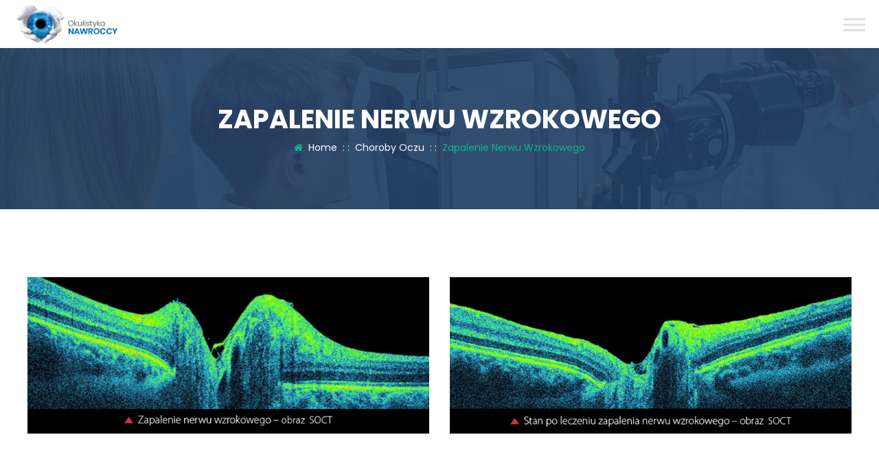

--- FILE ---
content_type: text/css
request_url: https://gabinetokulistyczny-lodz.pl/wp-content/themes/optrica/assets/tm-optrica-icons/css/tm-optrica-icons.css?ver=6.9
body_size: 1546
content:
@charset "UTF-8";
@font-face {
  font-family: 'tm-optrica-icons';
  src: url('../font/tm-optrica-icons.eot?88601204');
  src: url('../font/tm-optrica-icons.eot?88601204#iefix') format('embedded-opentype'),
       url('../font/tm-optrica-icons.woff2?88601204') format('woff2'),
       url('../font/tm-optrica-icons.woff?88601204') format('woff'),
       url('../font/tm-optrica-icons.ttf?88601204') format('truetype'),
       url('../font/tm-optrica-icons.svg?88601204#tm-optrica-icons') format('svg');
  font-weight: normal;
  font-style: normal;
}
/* Chrome hack: SVG is rendered more smooth in Windozze. 100% magic, uncomment if you need it. */
/* Note, that will break hinting! In other OS-es font will be not as sharp as it could be */
/*
@media screen and (-webkit-min-device-pixel-ratio:0) {
  @font-face {
    font-family: 'tm-optrica-icons';
    src: url('../font/tm-optrica-icons.svg?88601204#tm-optrica-icons') format('svg');
  }
}
*/
[class^="tm-optrica-icon-"]:before, [class*=" tm-optrica-icon-"]:before {
  font-family: "tm-optrica-icons";
  font-style: normal;
  font-weight: normal;
  speak: never;

  display: inline-block;
  text-decoration: inherit;
  width: 1em;
  margin-right: .2em;
  text-align: center;
  /* opacity: .8; */

  /* For safety - reset parent styles, that can break glyph codes*/
  font-variant: normal;
  text-transform: none;

  /* fix buttons height, for twitter bootstrap */
  line-height: 1em;

  /* Animation center compensation - margins should be symmetric */
  /* remove if not needed */
  margin-left: .2em;

  /* you can be more comfortable with increased icons size */
  /* font-size: 120%; */

  /* Font smoothing. That was taken from TWBS */
  -webkit-font-smoothing: antialiased;
  -moz-osx-font-smoothing: grayscale;

  /* Uncomment for 3D effect */
  /* text-shadow: 1px 1px 1px rgba(127, 127, 127, 0.3); */
}

.tm-optrica-icon-google-drive:before { content: '\e800'; } /* '' */
.tm-optrica-icon-issuu:before { content: '\e801'; } /* '' */
.tm-optrica-icon-user:before { content: '\e802'; } /* '' */
.tm-optrica-icon-music:before { content: '\e803'; } /* '' */
.tm-optrica-icon-video:before { content: '\e804'; } /* '' */
.tm-optrica-icon-quote:before { content: '\e805'; } /* '' */
.tm-optrica-icon-aside:before { content: '\e806'; } /* '' */
.tm-optrica-icon-rss:before { content: '\e807'; } /* '' */
.tm-optrica-icon-angle-left:before { content: '\e808'; } /* '' */
.tm-optrica-icon-angle-right:before { content: '\e809'; } /* '' */
.tm-optrica-icon-status:before { content: '\e80a'; } /* '' */
.tm-optrica-icon-dribbble:before { content: '\e80b'; } /* '' */
.tm-optrica-icon-facebook:before { content: '\e80c'; } /* '' */
.tm-optrica-icon-flickr:before { content: '\e80d'; } /* '' */
.tm-optrica-icon-gplus:before { content: '\e80e'; } /* '' */
.tm-optrica-icon-instagram:before { content: '\e80f'; } /* '' */
.tm-optrica-icon-linkedin:before { content: '\e810'; } /* '' */
.tm-optrica-icon-pinterest:before { content: '\e811'; } /* '' */
.tm-optrica-icon-twitter:before { content: '\e812'; } /* '' */
.tm-optrica-icon-vk:before { content: '\e813'; } /* '' */
.tm-optrica-icon-xing:before { content: '\e814'; } /* '' */
.tm-optrica-icon-yelp:before { content: '\e815'; } /* '' */
.tm-optrica-icon-youtube:before { content: '\e816'; } /* '' */
.tm-optrica-icon-gallery:before { content: '\e817'; } /* '' */
.tm-optrica-icon-plus:before { content: '\e818'; } /* '' */
.tm-optrica-icon-link:before { content: '\e819'; } /* '' */
.tm-optrica-icon-tag:before { content: '\e81a'; } /* '' */
.tm-optrica-icon-clock:before { content: '\e81b'; } /* '' */
.tm-optrica-icon-heart:before { content: '\e81c'; } /* '' */
.tm-optrica-icon-sticky:before { content: '\e81d'; } /* '' */
.tm-optrica-icon-marker:before { content: '\e81e'; } /* '' */
.tm-optrica-icon-comment:before { content: '\e81f'; } /* '' */
.tm-optrica-icon-chat:before { content: '\e820'; } /* '' */
.tm-optrica-icon-podcast:before { content: '\e821'; } /* '' */
.tm-optrica-icon-houzz:before { content: '\e822'; } /* '' */
.tm-optrica-icon-image:before { content: '\e823'; } /* '' */
.tm-optrica-icon-cart:before { content: '\e824'; } /* '' */
.tm-optrica-icon-search:before { content: '\e825'; } /* '' */
.tm-optrica-icon-arrow-right:before { content: '\e826'; } /* '' */
.tm-optrica-icon-pencil:before { content: '\e827'; } /* '' */
.tm-optrica-icon-mobile:before { content: '\e828'; } /* '' */
.tm-optrica-icon-comment-1:before { content: '\e829'; } /* '' */
.tm-optrica-icon-world:before { content: '\e82a'; } /* '' */
.tm-optrica-icon-location-pin:before { content: '\e82b'; } /* '' */
.tm-optrica-icon-quote-left:before { content: '\e82c'; } /* '' */
.tm-optrica-icon-close:before { content: '\e82d'; } /* '' */
.tm-optrica-icon-comments-smiley:before { content: '\e82e'; } /* '' */
.tm-optrica-icon-category:before { content: '\e82f'; } /* '' */
.tm-optrica-icon-tag-1:before { content: '\e830'; } /* '' */
.tm-optrica-icon-shift-right:before { content: '\e831'; } /* '' */
.tm-optrica-icon-mail:before { content: '\e832'; } /* '' */
.tm-optrica-icon-phone:before { content: '\e833'; } /* '' */
.tm-optrica-icon-arrow-left:before { content: '\e834'; } /* '' */
.tm-optrica-icon-gallery-1:before { content: '\e835'; } /* '' */
.tm-optrica-icon-music-alt:before { content: '\e836'; } /* '' */
.tm-optrica-icon-shopping-cart:before { content: '\e837'; } /* '' */
.tm-optrica-icon-heart-empty:before { content: '\e838'; } /* '' */
.tm-optrica-icon-star:before { content: '\e839'; } /* '' */
.tm-optrica-icon-ok:before { content: '\e83a'; } /* '' */
.tm-optrica-icon-plus-1:before { content: '\e83b'; } /* '' */
.tm-optrica-icon-unlink:before { content: '\e83c'; } /* '' */
.tm-optrica-icon-quote-right:before { content: '\e83d'; } /* '' */
.tm-optrica-icon-home:before { content: '\e83e'; } /* '' */
.tm-optrica-icon-quote-1:before { content: '\e83f'; } /* '' */
.tm-optrica-icon-shuffle:before { content: '\e840'; } /* '' */
.tm-optrica-icon-search-1:before { content: '\e841'; } /* '' */
.tm-optrica-icon-eye:before { content: '\e842'; } /* '' */
.tm-optrica-icon-basket:before { content: '\e843'; } /* '' */
.tm-optrica-icon-paper-plane:before { content: '\e844'; } /* '' */
.tm-optrica-icon-arrow-circle-down:before { content: '\e845'; } /* '' */
.tm-optrica-icon-minus:before { content: '\e846'; } /* '' */
.tm-optrica-icon-minus-1:before { content: '\e847'; } /* '' */
.tm-optrica-icon-left-open-big:before { content: '\e848'; } /* '' */
.tm-optrica-icon-right-open-big:before { content: '\e849'; } /* '' */
.tm-optrica-icon-location:before { content: '\e84a'; } /* '' */
.tm-optrica-icon-comment-3:before { content: '\e84b'; } /* '' */
.tm-optrica-icon-user-1:before { content: '\e84c'; } /* '' */
.tm-optrica-icon-star-1:before { content: '\e84d'; } /* '' */
.tm-optrica-icon-star-empty-1:before { content: '\e84e'; } /* '' */
.tm-optrica-icon-folder:before { content: '\e84f'; } /* '' */
.tm-optrica-icon-left-fat:before { content: '\e850'; } /* '' */
.tm-optrica-icon-right-fat:before { content: '\e851'; } /* '' */
.tm-optrica-icon-plus-2:before { content: '\e852'; } /* '' */
.tm-optrica-icon-plus-3:before { content: '\e853'; } /* '' */
.tm-optrica-icon-left-bold:before { content: '\e854'; } /* '' */
.tm-optrica-icon-right-bold:before { content: '\e855'; } /* '' */
.tm-optrica-icon-shuffle-1:before { content: '\e856'; } /* '' */
.tm-optrica-icon-basket-1:before { content: '\e857'; } /* '' */
.tm-optrica-icon-search-outline:before { content: '\e858'; } /* '' */
.tm-optrica-icon-search-2:before { content: '\e859'; } /* '' */
.tm-optrica-icon-mobile-1:before { content: '\e85a'; } /* '' */
.tm-optrica-icon-shop:before { content: '\e85b'; } /* '' */
.tm-optrica-icon-mail-1:before { content: '\e85c'; } /* '' */
.tm-optrica-icon-globe:before { content: '\e85d'; } /* '' */
.tm-optrica-icon-location-1:before { content: '\e85e'; } /* '' */
.tm-optrica-icon-comment-2:before { content: '\e85f'; } /* '' */
.tm-optrica-icon-quote-left-1:before { content: '\e860'; } /* '' */
.tm-optrica-icon-ok-circled2:before { content: '\e861'; } /* '' */
.tm-optrica-icon-share-1:before { content: '\e862'; } /* '' */
.tm-optrica-icon-twitter-4:before { content: '\e8b8'; } /* '' */
.tm-optrica-icon-chat-empty:before { content: '\f0e6'; } /* '' */
.tm-optrica-icon-angle-double-left:before { content: '\f100'; } /* '' */
.tm-optrica-icon-angle-double-right:before { content: '\f101'; } /* '' */
.tm-optrica-icon-angle-up:before { content: '\f106'; } /* '' */
.tm-optrica-icon-angle-down:before { content: '\f107'; } /* '' */
.tm-optrica-icon-quote-right-1:before { content: '\f10e'; } /* '' */
.tm-optrica-icon-tumblr:before { content: '\f173'; } /* '' */
.tm-optrica-icon-stumbleupon:before { content: '\f1a4'; } /* '' */
.tm-optrica-icon-digg:before { content: '\f1a6'; } /* '' */
.tm-optrica-icon-share:before { content: '\f1e0'; } /* '' */
.tm-optrica-icon-whatsapp:before { content: '\f232'; } /* '' */
.tm-optrica-icon-reddit:before { content: '\f281'; } /* '' */
.tm-optrica-icon-shopping-basket:before { content: '\f291'; } /* '' */
.tm-optrica-icon-vimeo:before { content: '󨇎'; } /* '\e81ce' */


--- FILE ---
content_type: text/css
request_url: https://gabinetokulistyczny-lodz.pl/wp-content/plugins/js_composer/assets/lib/vendor/prettyphoto/css/prettyPhoto.min.css?ver=8.3.1
body_size: 2315
content:
div.pp_default .pp_bottom,div.pp_default .pp_bottom .pp_left,div.pp_default .pp_bottom .pp_middle,div.pp_default .pp_bottom .pp_right,div.pp_default .pp_top,div.pp_default .pp_top .pp_left,div.pp_default .pp_top .pp_middle,div.pp_default .pp_top .pp_right{height:13px}div.pp_default .pp_top .pp_left{background:url(../images/prettyPhoto/default/sprite.png) -78px -93px no-repeat}div.pp_default .pp_top .pp_middle{background:url(../images/prettyPhoto/default/sprite_x.png) top left repeat-x}div.pp_default .pp_top .pp_right{background:url(../images/prettyPhoto/default/sprite.png) -112px -93px no-repeat}div.pp_default .pp_content .ppt{color:#f8f8f8}div.pp_default .pp_content_container .pp_left{background:url(../images/prettyPhoto/default/sprite_y.png) -7px 0 repeat-y;padding-left:13px}div.pp_default .pp_content_container .pp_right{background:url(../images/prettyPhoto/default/sprite_y.png) top right repeat-y;padding-right:13px}div.pp_default .pp_content{background-color:#fff}div.pp_default .pp_next:hover{background:url(../images/prettyPhoto/default/sprite_next.png) center right no-repeat;cursor:pointer}div.pp_default .pp_previous:hover{background:url(../images/prettyPhoto/default/sprite_prev.png) center left no-repeat;cursor:pointer}div.pp_default .pp_expand{background:url(../images/prettyPhoto/default/sprite.png) 0 -29px no-repeat;cursor:pointer;width:28px;height:28px}div.pp_default .pp_expand:hover{background:url(../images/prettyPhoto/default/sprite.png) 0 -56px no-repeat;cursor:pointer}div.pp_default .pp_contract{background:url(../images/prettyPhoto/default/sprite.png) 0 -84px no-repeat;cursor:pointer;width:28px;height:28px}div.pp_default .pp_contract:hover{background:url(../images/prettyPhoto/default/sprite.png) 0 -113px no-repeat;cursor:pointer}div.pp_default .pp_close{width:30px;height:30px;background:url(../images/prettyPhoto/default/sprite.png) 2px 1px no-repeat;cursor:pointer}div.pp_default #pp_full_res .pp_inline{color:#000}div.pp_default .pp_gallery ul li a{background:url(../images/prettyPhoto/default/default_thumb.png) center center #f8f8f8;border:1px solid #aaa}div.pp_default .pp_gallery ul li a:hover,div.pp_default .pp_gallery ul li.selected a{border-color:#fff}div.pp_default .pp_social{margin-top:7px}div.pp_default .pp_gallery a.pp_arrow_next,div.pp_default .pp_gallery a.pp_arrow_previous{position:static;left:auto}div.pp_default .pp_nav .pp_pause,div.pp_default .pp_nav .pp_play{background:url(../images/prettyPhoto/default/sprite.png) -51px 1px no-repeat;height:30px;width:30px}div.pp_default .pp_nav .pp_pause{background-position:-51px -29px}div.pp_default .pp_details{position:relative}div.pp_default a.pp_arrow_next,div.pp_default a.pp_arrow_previous{background:url(../images/prettyPhoto/default/sprite.png) -31px -3px no-repeat;height:20px;margin:4px 0 0 0;width:20px}div.pp_default a.pp_arrow_next{left:52px;background-position:-82px -3px}div.pp_default .pp_content_container .pp_details{margin-top:5px}div.pp_default .pp_nav{clear:none;height:30px;width:110px;position:relative}div.pp_default .pp_nav .currentTextHolder{font-family:Georgia;font-style:italic;color:#999;font-size:11px;left:75px;line-height:25px;margin:0;padding:0 0 0 10px;position:absolute;top:2px}div.pp_default .pp_arrow_next:hover,div.pp_default .pp_arrow_previous:hover,div.pp_default .pp_close:hover,div.pp_default .pp_nav .pp_pause:hover,div.pp_default .pp_nav .pp_play:hover{opacity:.7}div.pp_default .pp_description{font-size:11px;font-weight:700;line-height:14px;margin:5px 50px 5px 0}div.pp_default .pp_bottom .pp_left{background:url(../images/prettyPhoto/default/sprite.png) -78px -127px no-repeat}div.pp_default .pp_bottom .pp_middle{background:url(../images/prettyPhoto/default/sprite_x.png) bottom left repeat-x}div.pp_default .pp_bottom .pp_right{background:url(../images/prettyPhoto/default/sprite.png) -112px -127px no-repeat}div.pp_default .pp_loaderIcon{background:url(../images/prettyPhoto/default/loader.gif) center center no-repeat}div.light_rounded .pp_top .pp_left{background:url(../images/prettyPhoto/light_rounded/sprite.png) -88px -53px no-repeat}div.light_rounded .pp_top .pp_middle{background:#fff}div.light_rounded .pp_top .pp_right{background:url(../images/prettyPhoto/light_rounded/sprite.png) -110px -53px no-repeat}div.light_rounded .pp_content .ppt{color:#000}div.light_rounded .pp_content_container .pp_left,div.light_rounded .pp_content_container .pp_right{background:#fff}div.light_rounded .pp_content{background-color:#fff}div.light_rounded .pp_next:hover{background:url(../images/prettyPhoto/light_rounded/btnNext.png) center right no-repeat;cursor:pointer}div.light_rounded .pp_previous:hover{background:url(../images/prettyPhoto/light_rounded/btnPrevious.png) center left no-repeat;cursor:pointer}div.light_rounded .pp_expand{background:url(../images/prettyPhoto/light_rounded/sprite.png) -31px -26px no-repeat;cursor:pointer}div.light_rounded .pp_expand:hover{background:url(../images/prettyPhoto/light_rounded/sprite.png) -31px -47px no-repeat;cursor:pointer}div.light_rounded .pp_contract{background:url(../images/prettyPhoto/light_rounded/sprite.png) 0 -26px no-repeat;cursor:pointer}div.light_rounded .pp_contract:hover{background:url(../images/prettyPhoto/light_rounded/sprite.png) 0 -47px no-repeat;cursor:pointer}div.light_rounded .pp_close{width:75px;height:22px;background:url(../images/prettyPhoto/light_rounded/sprite.png) -1px -1px no-repeat;cursor:pointer}div.light_rounded .pp_details{position:relative}div.light_rounded .pp_description{margin-right:85px}div.light_rounded #pp_full_res .pp_inline{color:#000}div.light_rounded .pp_gallery a.pp_arrow_next,div.light_rounded .pp_gallery a.pp_arrow_previous{margin-top:12px!important}div.light_rounded .pp_nav .pp_play{background:url(../images/prettyPhoto/light_rounded/sprite.png) -1px -100px no-repeat;height:15px;width:14px}div.light_rounded .pp_nav .pp_pause{background:url(../images/prettyPhoto/light_rounded/sprite.png) -24px -100px no-repeat;height:15px;width:14px}div.light_rounded .pp_arrow_previous{background:url(../images/prettyPhoto/light_rounded/sprite.png) 0 -71px no-repeat}div.light_rounded .pp_arrow_previous.disabled{background-position:0 -87px;cursor:default}div.light_rounded .pp_arrow_next{background:url(../images/prettyPhoto/light_rounded/sprite.png) -22px -71px no-repeat}div.light_rounded .pp_arrow_next.disabled{background-position:-22px -87px;cursor:default}div.light_rounded .pp_bottom .pp_left{background:url(../images/prettyPhoto/light_rounded/sprite.png) -88px -80px no-repeat}div.light_rounded .pp_bottom .pp_middle{background:#fff}div.light_rounded .pp_bottom .pp_right{background:url(../images/prettyPhoto/light_rounded/sprite.png) -110px -80px no-repeat}div.light_rounded .pp_loaderIcon{background:url(../images/prettyPhoto/light_rounded/loader.gif) center center no-repeat}div.dark_rounded .pp_top .pp_left{background:url(../images/prettyPhoto/dark_rounded/sprite.png) -88px -53px no-repeat}div.dark_rounded .pp_top .pp_middle{background:url(../images/prettyPhoto/dark_rounded/contentPattern.png) top left repeat}div.dark_rounded .pp_top .pp_right{background:url(../images/prettyPhoto/dark_rounded/sprite.png) -110px -53px no-repeat}div.dark_rounded .pp_content_container .pp_left{background:url(../images/prettyPhoto/dark_rounded/contentPattern.png) top left repeat-y}div.dark_rounded .pp_content_container .pp_right{background:url(../images/prettyPhoto/dark_rounded/contentPattern.png) top right repeat-y}div.dark_rounded .pp_content{background:url(../images/prettyPhoto/dark_rounded/contentPattern.png) top left repeat}div.dark_rounded .pp_next:hover{background:url(../images/prettyPhoto/dark_rounded/btnNext.png) center right no-repeat;cursor:pointer}div.dark_rounded .pp_previous:hover{background:url(../images/prettyPhoto/dark_rounded/btnPrevious.png) center left no-repeat;cursor:pointer}div.dark_rounded .pp_expand{background:url(../images/prettyPhoto/dark_rounded/sprite.png) -31px -26px no-repeat;cursor:pointer}div.dark_rounded .pp_expand:hover{background:url(../images/prettyPhoto/dark_rounded/sprite.png) -31px -47px no-repeat;cursor:pointer}div.dark_rounded .pp_contract{background:url(../images/prettyPhoto/dark_rounded/sprite.png) 0 -26px no-repeat;cursor:pointer}div.dark_rounded .pp_contract:hover{background:url(../images/prettyPhoto/dark_rounded/sprite.png) 0 -47px no-repeat;cursor:pointer}div.dark_rounded .pp_close{width:75px;height:22px;background:url(../images/prettyPhoto/dark_rounded/sprite.png) -1px -1px no-repeat;cursor:pointer}div.dark_rounded .pp_details{position:relative}div.dark_rounded .pp_description{margin-right:85px}div.dark_rounded .currentTextHolder{color:#c4c4c4}div.dark_rounded .pp_description{color:#fff}div.dark_rounded #pp_full_res .pp_inline{color:#fff}div.dark_rounded .pp_gallery a.pp_arrow_next,div.dark_rounded .pp_gallery a.pp_arrow_previous{margin-top:12px!important}div.dark_rounded .pp_nav .pp_play{background:url(../images/prettyPhoto/dark_rounded/sprite.png) -1px -100px no-repeat;height:15px;width:14px}div.dark_rounded .pp_nav .pp_pause{background:url(../images/prettyPhoto/dark_rounded/sprite.png) -24px -100px no-repeat;height:15px;width:14px}div.dark_rounded .pp_arrow_previous{background:url(../images/prettyPhoto/dark_rounded/sprite.png) 0 -71px no-repeat}div.dark_rounded .pp_arrow_previous.disabled{background-position:0 -87px;cursor:default}div.dark_rounded .pp_arrow_next{background:url(../images/prettyPhoto/dark_rounded/sprite.png) -22px -71px no-repeat}div.dark_rounded .pp_arrow_next.disabled{background-position:-22px -87px;cursor:default}div.dark_rounded .pp_bottom .pp_left{background:url(../images/prettyPhoto/dark_rounded/sprite.png) -88px -80px no-repeat}div.dark_rounded .pp_bottom .pp_middle{background:url(../images/prettyPhoto/dark_rounded/contentPattern.png) top left repeat}div.dark_rounded .pp_bottom .pp_right{background:url(../images/prettyPhoto/dark_rounded/sprite.png) -110px -80px no-repeat}div.dark_rounded .pp_loaderIcon{background:url(../images/prettyPhoto/dark_rounded/loader.gif) center center no-repeat}div.dark_square .pp_content,div.dark_square .pp_left,div.dark_square .pp_middle,div.dark_square .pp_right{background:#000}div.dark_square .currentTextHolder{color:#c4c4c4}div.dark_square .pp_description{color:#fff}div.dark_square .pp_loaderIcon{background:url(../images/prettyPhoto/dark_square/loader.gif) center center no-repeat}div.dark_square .pp_expand{background:url(../images/prettyPhoto/dark_square/sprite.png) -31px -26px no-repeat;cursor:pointer}div.dark_square .pp_expand:hover{background:url(../images/prettyPhoto/dark_square/sprite.png) -31px -47px no-repeat;cursor:pointer}div.dark_square .pp_contract{background:url(../images/prettyPhoto/dark_square/sprite.png) 0 -26px no-repeat;cursor:pointer}div.dark_square .pp_contract:hover{background:url(../images/prettyPhoto/dark_square/sprite.png) 0 -47px no-repeat;cursor:pointer}div.dark_square .pp_close{width:75px;height:22px;background:url(../images/prettyPhoto/dark_square/sprite.png) -1px -1px no-repeat;cursor:pointer}div.dark_square .pp_details{position:relative}div.dark_square .pp_description{margin:0 85px 0 0}div.dark_square #pp_full_res .pp_inline{color:#fff}div.dark_square .pp_gallery a.pp_arrow_next,div.dark_square .pp_gallery a.pp_arrow_previous{margin-top:12px!important}div.dark_square .pp_nav{clear:none}div.dark_square .pp_nav .pp_play{background:url(../images/prettyPhoto/dark_square/sprite.png) -1px -100px no-repeat;height:15px;width:14px}div.dark_square .pp_nav .pp_pause{background:url(../images/prettyPhoto/dark_square/sprite.png) -24px -100px no-repeat;height:15px;width:14px}div.dark_square .pp_arrow_previous{background:url(../images/prettyPhoto/dark_square/sprite.png) 0 -71px no-repeat}div.dark_square .pp_arrow_previous.disabled{background-position:0 -87px;cursor:default}div.dark_square .pp_arrow_next{background:url(../images/prettyPhoto/dark_square/sprite.png) -22px -71px no-repeat}div.dark_square .pp_arrow_next.disabled{background-position:-22px -87px;cursor:default}div.dark_square .pp_next:hover{background:url(../images/prettyPhoto/dark_square/btnNext.png) center right no-repeat;cursor:pointer}div.dark_square .pp_previous:hover{background:url(../images/prettyPhoto/dark_square/btnPrevious.png) center left no-repeat;cursor:pointer}div.light_square .pp_content,div.light_square .pp_left,div.light_square .pp_middle,div.light_square .pp_right{background:#fff}div.light_square .pp_content .ppt{color:#000}div.light_square .pp_expand{background:url(../images/prettyPhoto/light_square/sprite.png) -31px -26px no-repeat;cursor:pointer}div.light_square .pp_expand:hover{background:url(../images/prettyPhoto/light_square/sprite.png) -31px -47px no-repeat;cursor:pointer}div.light_square .pp_contract{background:url(../images/prettyPhoto/light_square/sprite.png) 0 -26px no-repeat;cursor:pointer}div.light_square .pp_contract:hover{background:url(../images/prettyPhoto/light_square/sprite.png) 0 -47px no-repeat;cursor:pointer}div.light_square .pp_close{width:75px;height:22px;background:url(../images/prettyPhoto/light_square/sprite.png) -1px -1px no-repeat;cursor:pointer}div.light_square .pp_details{position:relative}div.light_square .pp_description{margin-right:85px}div.light_square #pp_full_res .pp_inline{color:#000}div.light_square .pp_gallery a.pp_arrow_next,div.light_square .pp_gallery a.pp_arrow_previous{margin-top:12px!important}div.light_square .pp_nav .pp_play{background:url(../images/prettyPhoto/light_square/sprite.png) -1px -100px no-repeat;height:15px;width:14px}div.light_square .pp_nav .pp_pause{background:url(../images/prettyPhoto/light_square/sprite.png) -24px -100px no-repeat;height:15px;width:14px}div.light_square .pp_arrow_previous{background:url(../images/prettyPhoto/light_square/sprite.png) 0 -71px no-repeat}div.light_square .pp_arrow_previous.disabled{background-position:0 -87px;cursor:default}div.light_square .pp_arrow_next{background:url(../images/prettyPhoto/light_square/sprite.png) -22px -71px no-repeat}div.light_square .pp_arrow_next.disabled{background-position:-22px -87px;cursor:default}div.light_square .pp_next:hover{background:url(../images/prettyPhoto/light_square/btnNext.png) center right no-repeat;cursor:pointer}div.light_square .pp_previous:hover{background:url(../images/prettyPhoto/light_square/btnPrevious.png) center left no-repeat;cursor:pointer}div.light_square .pp_loaderIcon{background:url(../images/prettyPhoto/light_rounded/loader.gif) center center no-repeat}div.facebook .pp_top .pp_left{background:url(../images/prettyPhoto/facebook/sprite.png) -88px -53px no-repeat}div.facebook .pp_top .pp_middle{background:url(../images/prettyPhoto/facebook/contentPatternTop.png) top left repeat-x}div.facebook .pp_top .pp_right{background:url(../images/prettyPhoto/facebook/sprite.png) -110px -53px no-repeat}div.facebook .pp_content .ppt{color:#000}div.facebook .pp_content_container .pp_left{background:url(../images/prettyPhoto/facebook/contentPatternLeft.png) top left repeat-y}div.facebook .pp_content_container .pp_right{background:url(../images/prettyPhoto/facebook/contentPatternRight.png) top right repeat-y}div.facebook .pp_content{background:#fff}div.facebook .pp_expand{background:url(../images/prettyPhoto/facebook/sprite.png) -31px -26px no-repeat;cursor:pointer}div.facebook .pp_expand:hover{background:url(../images/prettyPhoto/facebook/sprite.png) -31px -47px no-repeat;cursor:pointer}div.facebook .pp_contract{background:url(../images/prettyPhoto/facebook/sprite.png) 0 -26px no-repeat;cursor:pointer}div.facebook .pp_contract:hover{background:url(../images/prettyPhoto/facebook/sprite.png) 0 -47px no-repeat;cursor:pointer}div.facebook .pp_close{width:22px;height:22px;background:url(../images/prettyPhoto/facebook/sprite.png) -1px -1px no-repeat;cursor:pointer}div.facebook .pp_details{position:relative}div.facebook .pp_description{margin:0 37px 0 0}div.facebook #pp_full_res .pp_inline{color:#000}div.facebook .pp_loaderIcon{background:url(../images/prettyPhoto/facebook/loader.gif) center center no-repeat}div.facebook .pp_arrow_previous{background:url(../images/prettyPhoto/facebook/sprite.png) 0 -71px no-repeat;height:22px;margin-top:0;width:22px}div.facebook .pp_arrow_previous.disabled{background-position:0 -96px;cursor:default}div.facebook .pp_arrow_next{background:url(../images/prettyPhoto/facebook/sprite.png) -32px -71px no-repeat;height:22px;margin-top:0;width:22px}div.facebook .pp_arrow_next.disabled{background-position:-32px -96px;cursor:default}div.facebook .pp_nav{margin-top:0}div.facebook .pp_nav p{font-size:15px;padding:0 3px 0 4px}div.facebook .pp_nav .pp_play{background:url(../images/prettyPhoto/facebook/sprite.png) -1px -123px no-repeat;height:22px;width:22px}div.facebook .pp_nav .pp_pause{background:url(../images/prettyPhoto/facebook/sprite.png) -32px -123px no-repeat;height:22px;width:22px}div.facebook .pp_next:hover{background:url(../images/prettyPhoto/facebook/btnNext.png) center right no-repeat;cursor:pointer}div.facebook .pp_previous:hover{background:url(../images/prettyPhoto/facebook/btnPrevious.png) center left no-repeat;cursor:pointer}div.facebook .pp_bottom .pp_left{background:url(../images/prettyPhoto/facebook/sprite.png) -88px -80px no-repeat}div.facebook .pp_bottom .pp_middle{background:url(../images/prettyPhoto/facebook/contentPatternBottom.png) top left repeat-x}div.facebook .pp_bottom .pp_right{background:url(../images/prettyPhoto/facebook/sprite.png) -110px -80px no-repeat}div.pp_pic_holder a:focus{outline:0}div.pp_overlay{background:#000;display:none;left:0;position:absolute;top:0;width:100%;z-index:9500}div.pp_pic_holder{display:none;position:absolute;width:100px;z-index:10000}.pp_top{height:20px;position:relative}* html .pp_top{padding:0 20px}.pp_top .pp_left{height:20px;left:0;position:absolute;width:20px}.pp_top .pp_middle{height:20px;left:20px;position:absolute;right:20px}* html .pp_top .pp_middle{left:0;position:static}.pp_top .pp_right{height:20px;left:auto;position:absolute;right:0;top:0;width:20px}.pp_content{height:40px;min-width:40px}* html .pp_content{width:40px}.pp_fade{display:none}.pp_content_container{position:relative;text-align:left;width:100%}.pp_content_container .pp_left{padding-left:20px}.pp_content_container .pp_right{padding-right:20px}.pp_content_container .pp_details{float:left;margin:10px 0 2px 0}.pp_description{display:none;margin:0}.pp_social{float:left;margin:0}.pp_social .facebook{float:left;margin-left:5px;width:55px;overflow:hidden}.pp_social .twitter{float:left}.pp_nav{clear:right;float:left;margin:3px 10px 0 0}.pp_nav p{float:left;margin:2px 4px;white-space:nowrap}.pp_nav .pp_pause,.pp_nav .pp_play{float:left;margin-right:4px;font-size:0;text-indent:-10000px}a.pp_arrow_next,a.pp_arrow_previous{display:block;float:left;height:15px;margin-top:3px;overflow:hidden;font-size:0;text-indent:-10000px;width:14px}.pp_hoverContainer{position:absolute;top:0;width:100%;z-index:2000}.pp_gallery{display:none;left:50%;margin-top:-50px;position:absolute;z-index:10000}.pp_gallery div{float:left;overflow:hidden;position:relative}.pp_gallery ul{float:left;height:35px;margin:0 0 0 5px;padding:0;position:relative;white-space:nowrap}.pp_gallery ul a{border:1px #000 solid;border:1px rgba(0,0,0,.5) solid;display:block;float:left;height:33px;overflow:hidden}.pp_gallery li.selected a,.pp_gallery ul a:hover{border-color:#fff}.pp_gallery ul a img{border:0}.pp_gallery li{display:block;float:left;margin:0 5px 0 0;padding:0}.pp_gallery li.default a{background:url(../images/prettyPhoto/facebook/default_thumbnail.gif) 0 0 no-repeat;display:block;height:33px;width:50px}.pp_gallery li.default a img{display:none}.pp_gallery .pp_arrow_next,.pp_gallery .pp_arrow_previous{margin-top:7px!important}a.pp_next{background:url(../images/prettyPhoto/light_rounded/btnNext.png) 10000px 10000px no-repeat;display:block;float:right;height:100%;font-size:0;text-indent:-10000px;width:49%}a.pp_previous{background:url(../images/prettyPhoto/light_rounded/btnNext.png) 10000px 10000px no-repeat;display:block;float:left;height:100%;font-size:0;text-indent:-10000px;width:49%}a.pp_contract,a.pp_expand{cursor:pointer;display:none;height:20px;position:absolute;right:30px;font-size:0;text-indent:-10000px;top:10px;width:20px;z-index:20000}a.pp_close{position:absolute;right:0;top:0;display:block;line-height:22px;font-size:0;text-indent:-10000px}.pp_bottom{height:20px;position:relative}* html .pp_bottom{padding:0 20px}.pp_bottom .pp_left{height:20px;left:0;position:absolute;width:20px}.pp_bottom .pp_middle{height:20px;left:20px;position:absolute;right:20px}* html .pp_bottom .pp_middle{left:0;position:static}.pp_bottom .pp_right{height:20px;left:auto;position:absolute;right:0;top:0;width:20px}.pp_loaderIcon{display:block;height:24px;left:50%;margin:-12px 0 0 -12px;position:absolute;top:50%;width:24px}#pp_full_res{line-height:1!important}#pp_full_res .pp_inline{text-align:left}#pp_full_res .pp_inline p{margin:0 0 15px 0}div.ppt{color:#fff;display:none;font-size:17px;margin:0 0 5px 15px;z-index:9999}.pp_pic_holder.is-single .pp_gallery,.pp_pic_holder.is-single .pp_hoverContainer{display:none!important}